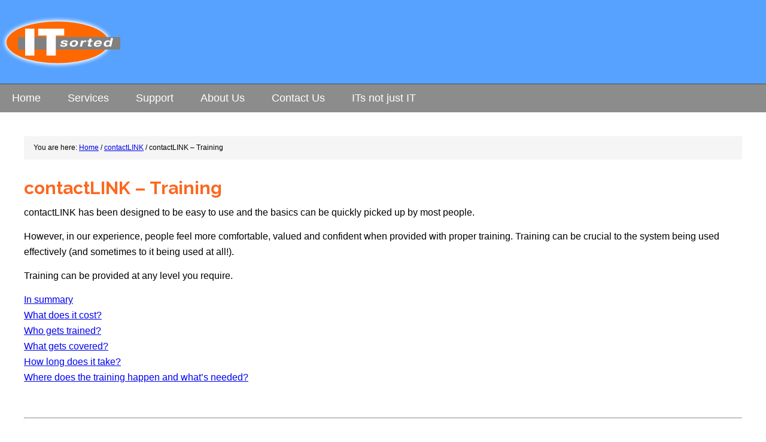

--- FILE ---
content_type: text/html; charset=UTF-8
request_url: https://www.itsorted.org.uk/contactlink/training/
body_size: 9996
content:
<!DOCTYPE html>
<html lang="en-GB">
<head >
<meta charset="UTF-8" />
<meta name="viewport" content="width=device-width, initial-scale=1" />
<title>contactLINK &#8211; Training</title>
<meta name='robots' content='max-image-preview:large' />
	<style>img:is([sizes="auto" i], [sizes^="auto," i]) { contain-intrinsic-size: 3000px 1500px }</style>
	<link rel='dns-prefetch' href='//fonts.googleapis.com' />
<link rel="alternate" type="application/rss+xml" title="IT Sorted &raquo; Feed" href="https://www.itsorted.org.uk/feed/" />
<link rel="alternate" type="application/rss+xml" title="IT Sorted &raquo; Comments Feed" href="https://www.itsorted.org.uk/comments/feed/" />
<link rel="canonical" href="https://www.itsorted.org.uk/contactlink/training/" />
		<!-- This site uses the Google Analytics by MonsterInsights plugin v9.11.1 - Using Analytics tracking - https://www.monsterinsights.com/ -->
		<!-- Note: MonsterInsights is not currently configured on this site. The site owner needs to authenticate with Google Analytics in the MonsterInsights settings panel. -->
					<!-- No tracking code set -->
				<!-- / Google Analytics by MonsterInsights -->
		<script type="text/javascript">
/* <![CDATA[ */
window._wpemojiSettings = {"baseUrl":"https:\/\/s.w.org\/images\/core\/emoji\/16.0.1\/72x72\/","ext":".png","svgUrl":"https:\/\/s.w.org\/images\/core\/emoji\/16.0.1\/svg\/","svgExt":".svg","source":{"concatemoji":"https:\/\/www.itsorted.org.uk\/wp-includes\/js\/wp-emoji-release.min.js?ver=6.8.3"}};
/*! This file is auto-generated */
!function(s,n){var o,i,e;function c(e){try{var t={supportTests:e,timestamp:(new Date).valueOf()};sessionStorage.setItem(o,JSON.stringify(t))}catch(e){}}function p(e,t,n){e.clearRect(0,0,e.canvas.width,e.canvas.height),e.fillText(t,0,0);var t=new Uint32Array(e.getImageData(0,0,e.canvas.width,e.canvas.height).data),a=(e.clearRect(0,0,e.canvas.width,e.canvas.height),e.fillText(n,0,0),new Uint32Array(e.getImageData(0,0,e.canvas.width,e.canvas.height).data));return t.every(function(e,t){return e===a[t]})}function u(e,t){e.clearRect(0,0,e.canvas.width,e.canvas.height),e.fillText(t,0,0);for(var n=e.getImageData(16,16,1,1),a=0;a<n.data.length;a++)if(0!==n.data[a])return!1;return!0}function f(e,t,n,a){switch(t){case"flag":return n(e,"\ud83c\udff3\ufe0f\u200d\u26a7\ufe0f","\ud83c\udff3\ufe0f\u200b\u26a7\ufe0f")?!1:!n(e,"\ud83c\udde8\ud83c\uddf6","\ud83c\udde8\u200b\ud83c\uddf6")&&!n(e,"\ud83c\udff4\udb40\udc67\udb40\udc62\udb40\udc65\udb40\udc6e\udb40\udc67\udb40\udc7f","\ud83c\udff4\u200b\udb40\udc67\u200b\udb40\udc62\u200b\udb40\udc65\u200b\udb40\udc6e\u200b\udb40\udc67\u200b\udb40\udc7f");case"emoji":return!a(e,"\ud83e\udedf")}return!1}function g(e,t,n,a){var r="undefined"!=typeof WorkerGlobalScope&&self instanceof WorkerGlobalScope?new OffscreenCanvas(300,150):s.createElement("canvas"),o=r.getContext("2d",{willReadFrequently:!0}),i=(o.textBaseline="top",o.font="600 32px Arial",{});return e.forEach(function(e){i[e]=t(o,e,n,a)}),i}function t(e){var t=s.createElement("script");t.src=e,t.defer=!0,s.head.appendChild(t)}"undefined"!=typeof Promise&&(o="wpEmojiSettingsSupports",i=["flag","emoji"],n.supports={everything:!0,everythingExceptFlag:!0},e=new Promise(function(e){s.addEventListener("DOMContentLoaded",e,{once:!0})}),new Promise(function(t){var n=function(){try{var e=JSON.parse(sessionStorage.getItem(o));if("object"==typeof e&&"number"==typeof e.timestamp&&(new Date).valueOf()<e.timestamp+604800&&"object"==typeof e.supportTests)return e.supportTests}catch(e){}return null}();if(!n){if("undefined"!=typeof Worker&&"undefined"!=typeof OffscreenCanvas&&"undefined"!=typeof URL&&URL.createObjectURL&&"undefined"!=typeof Blob)try{var e="postMessage("+g.toString()+"("+[JSON.stringify(i),f.toString(),p.toString(),u.toString()].join(",")+"));",a=new Blob([e],{type:"text/javascript"}),r=new Worker(URL.createObjectURL(a),{name:"wpTestEmojiSupports"});return void(r.onmessage=function(e){c(n=e.data),r.terminate(),t(n)})}catch(e){}c(n=g(i,f,p,u))}t(n)}).then(function(e){for(var t in e)n.supports[t]=e[t],n.supports.everything=n.supports.everything&&n.supports[t],"flag"!==t&&(n.supports.everythingExceptFlag=n.supports.everythingExceptFlag&&n.supports[t]);n.supports.everythingExceptFlag=n.supports.everythingExceptFlag&&!n.supports.flag,n.DOMReady=!1,n.readyCallback=function(){n.DOMReady=!0}}).then(function(){return e}).then(function(){var e;n.supports.everything||(n.readyCallback(),(e=n.source||{}).concatemoji?t(e.concatemoji):e.wpemoji&&e.twemoji&&(t(e.twemoji),t(e.wpemoji)))}))}((window,document),window._wpemojiSettings);
/* ]]> */
</script>
<link rel='stylesheet' id='genesis-blocks-style-css-css' href='https://www.itsorted.org.uk/wp-content/plugins/genesis-blocks/dist/style-blocks.build.css?ver=1743584553' type='text/css' media='all' />
<link rel='stylesheet' id='outreach-pro-theme-css' href='https://www.itsorted.org.uk/wp-content/themes/outreach-pro/style.css?ver=3.1' type='text/css' media='all' />
<style id='wp-emoji-styles-inline-css' type='text/css'>

	img.wp-smiley, img.emoji {
		display: inline !important;
		border: none !important;
		box-shadow: none !important;
		height: 1em !important;
		width: 1em !important;
		margin: 0 0.07em !important;
		vertical-align: -0.1em !important;
		background: none !important;
		padding: 0 !important;
	}
</style>
<link rel='stylesheet' id='wp-block-library-css' href='https://www.itsorted.org.uk/wp-includes/css/dist/block-library/style.min.css?ver=6.8.3' type='text/css' media='all' />
<style id='classic-theme-styles-inline-css' type='text/css'>
/*! This file is auto-generated */
.wp-block-button__link{color:#fff;background-color:#32373c;border-radius:9999px;box-shadow:none;text-decoration:none;padding:calc(.667em + 2px) calc(1.333em + 2px);font-size:1.125em}.wp-block-file__button{background:#32373c;color:#fff;text-decoration:none}
</style>
<style id='global-styles-inline-css' type='text/css'>
:root{--wp--preset--aspect-ratio--square: 1;--wp--preset--aspect-ratio--4-3: 4/3;--wp--preset--aspect-ratio--3-4: 3/4;--wp--preset--aspect-ratio--3-2: 3/2;--wp--preset--aspect-ratio--2-3: 2/3;--wp--preset--aspect-ratio--16-9: 16/9;--wp--preset--aspect-ratio--9-16: 9/16;--wp--preset--color--black: #000000;--wp--preset--color--cyan-bluish-gray: #abb8c3;--wp--preset--color--white: #ffffff;--wp--preset--color--pale-pink: #f78da7;--wp--preset--color--vivid-red: #cf2e2e;--wp--preset--color--luminous-vivid-orange: #ff6900;--wp--preset--color--luminous-vivid-amber: #fcb900;--wp--preset--color--light-green-cyan: #7bdcb5;--wp--preset--color--vivid-green-cyan: #00d084;--wp--preset--color--pale-cyan-blue: #8ed1fc;--wp--preset--color--vivid-cyan-blue: #0693e3;--wp--preset--color--vivid-purple: #9b51e0;--wp--preset--gradient--vivid-cyan-blue-to-vivid-purple: linear-gradient(135deg,rgba(6,147,227,1) 0%,rgb(155,81,224) 100%);--wp--preset--gradient--light-green-cyan-to-vivid-green-cyan: linear-gradient(135deg,rgb(122,220,180) 0%,rgb(0,208,130) 100%);--wp--preset--gradient--luminous-vivid-amber-to-luminous-vivid-orange: linear-gradient(135deg,rgba(252,185,0,1) 0%,rgba(255,105,0,1) 100%);--wp--preset--gradient--luminous-vivid-orange-to-vivid-red: linear-gradient(135deg,rgba(255,105,0,1) 0%,rgb(207,46,46) 100%);--wp--preset--gradient--very-light-gray-to-cyan-bluish-gray: linear-gradient(135deg,rgb(238,238,238) 0%,rgb(169,184,195) 100%);--wp--preset--gradient--cool-to-warm-spectrum: linear-gradient(135deg,rgb(74,234,220) 0%,rgb(151,120,209) 20%,rgb(207,42,186) 40%,rgb(238,44,130) 60%,rgb(251,105,98) 80%,rgb(254,248,76) 100%);--wp--preset--gradient--blush-light-purple: linear-gradient(135deg,rgb(255,206,236) 0%,rgb(152,150,240) 100%);--wp--preset--gradient--blush-bordeaux: linear-gradient(135deg,rgb(254,205,165) 0%,rgb(254,45,45) 50%,rgb(107,0,62) 100%);--wp--preset--gradient--luminous-dusk: linear-gradient(135deg,rgb(255,203,112) 0%,rgb(199,81,192) 50%,rgb(65,88,208) 100%);--wp--preset--gradient--pale-ocean: linear-gradient(135deg,rgb(255,245,203) 0%,rgb(182,227,212) 50%,rgb(51,167,181) 100%);--wp--preset--gradient--electric-grass: linear-gradient(135deg,rgb(202,248,128) 0%,rgb(113,206,126) 100%);--wp--preset--gradient--midnight: linear-gradient(135deg,rgb(2,3,129) 0%,rgb(40,116,252) 100%);--wp--preset--font-size--small: 13px;--wp--preset--font-size--medium: 20px;--wp--preset--font-size--large: 36px;--wp--preset--font-size--x-large: 42px;--wp--preset--spacing--20: 0.44rem;--wp--preset--spacing--30: 0.67rem;--wp--preset--spacing--40: 1rem;--wp--preset--spacing--50: 1.5rem;--wp--preset--spacing--60: 2.25rem;--wp--preset--spacing--70: 3.38rem;--wp--preset--spacing--80: 5.06rem;--wp--preset--shadow--natural: 6px 6px 9px rgba(0, 0, 0, 0.2);--wp--preset--shadow--deep: 12px 12px 50px rgba(0, 0, 0, 0.4);--wp--preset--shadow--sharp: 6px 6px 0px rgba(0, 0, 0, 0.2);--wp--preset--shadow--outlined: 6px 6px 0px -3px rgba(255, 255, 255, 1), 6px 6px rgba(0, 0, 0, 1);--wp--preset--shadow--crisp: 6px 6px 0px rgba(0, 0, 0, 1);}:where(.is-layout-flex){gap: 0.5em;}:where(.is-layout-grid){gap: 0.5em;}body .is-layout-flex{display: flex;}.is-layout-flex{flex-wrap: wrap;align-items: center;}.is-layout-flex > :is(*, div){margin: 0;}body .is-layout-grid{display: grid;}.is-layout-grid > :is(*, div){margin: 0;}:where(.wp-block-columns.is-layout-flex){gap: 2em;}:where(.wp-block-columns.is-layout-grid){gap: 2em;}:where(.wp-block-post-template.is-layout-flex){gap: 1.25em;}:where(.wp-block-post-template.is-layout-grid){gap: 1.25em;}.has-black-color{color: var(--wp--preset--color--black) !important;}.has-cyan-bluish-gray-color{color: var(--wp--preset--color--cyan-bluish-gray) !important;}.has-white-color{color: var(--wp--preset--color--white) !important;}.has-pale-pink-color{color: var(--wp--preset--color--pale-pink) !important;}.has-vivid-red-color{color: var(--wp--preset--color--vivid-red) !important;}.has-luminous-vivid-orange-color{color: var(--wp--preset--color--luminous-vivid-orange) !important;}.has-luminous-vivid-amber-color{color: var(--wp--preset--color--luminous-vivid-amber) !important;}.has-light-green-cyan-color{color: var(--wp--preset--color--light-green-cyan) !important;}.has-vivid-green-cyan-color{color: var(--wp--preset--color--vivid-green-cyan) !important;}.has-pale-cyan-blue-color{color: var(--wp--preset--color--pale-cyan-blue) !important;}.has-vivid-cyan-blue-color{color: var(--wp--preset--color--vivid-cyan-blue) !important;}.has-vivid-purple-color{color: var(--wp--preset--color--vivid-purple) !important;}.has-black-background-color{background-color: var(--wp--preset--color--black) !important;}.has-cyan-bluish-gray-background-color{background-color: var(--wp--preset--color--cyan-bluish-gray) !important;}.has-white-background-color{background-color: var(--wp--preset--color--white) !important;}.has-pale-pink-background-color{background-color: var(--wp--preset--color--pale-pink) !important;}.has-vivid-red-background-color{background-color: var(--wp--preset--color--vivid-red) !important;}.has-luminous-vivid-orange-background-color{background-color: var(--wp--preset--color--luminous-vivid-orange) !important;}.has-luminous-vivid-amber-background-color{background-color: var(--wp--preset--color--luminous-vivid-amber) !important;}.has-light-green-cyan-background-color{background-color: var(--wp--preset--color--light-green-cyan) !important;}.has-vivid-green-cyan-background-color{background-color: var(--wp--preset--color--vivid-green-cyan) !important;}.has-pale-cyan-blue-background-color{background-color: var(--wp--preset--color--pale-cyan-blue) !important;}.has-vivid-cyan-blue-background-color{background-color: var(--wp--preset--color--vivid-cyan-blue) !important;}.has-vivid-purple-background-color{background-color: var(--wp--preset--color--vivid-purple) !important;}.has-black-border-color{border-color: var(--wp--preset--color--black) !important;}.has-cyan-bluish-gray-border-color{border-color: var(--wp--preset--color--cyan-bluish-gray) !important;}.has-white-border-color{border-color: var(--wp--preset--color--white) !important;}.has-pale-pink-border-color{border-color: var(--wp--preset--color--pale-pink) !important;}.has-vivid-red-border-color{border-color: var(--wp--preset--color--vivid-red) !important;}.has-luminous-vivid-orange-border-color{border-color: var(--wp--preset--color--luminous-vivid-orange) !important;}.has-luminous-vivid-amber-border-color{border-color: var(--wp--preset--color--luminous-vivid-amber) !important;}.has-light-green-cyan-border-color{border-color: var(--wp--preset--color--light-green-cyan) !important;}.has-vivid-green-cyan-border-color{border-color: var(--wp--preset--color--vivid-green-cyan) !important;}.has-pale-cyan-blue-border-color{border-color: var(--wp--preset--color--pale-cyan-blue) !important;}.has-vivid-cyan-blue-border-color{border-color: var(--wp--preset--color--vivid-cyan-blue) !important;}.has-vivid-purple-border-color{border-color: var(--wp--preset--color--vivid-purple) !important;}.has-vivid-cyan-blue-to-vivid-purple-gradient-background{background: var(--wp--preset--gradient--vivid-cyan-blue-to-vivid-purple) !important;}.has-light-green-cyan-to-vivid-green-cyan-gradient-background{background: var(--wp--preset--gradient--light-green-cyan-to-vivid-green-cyan) !important;}.has-luminous-vivid-amber-to-luminous-vivid-orange-gradient-background{background: var(--wp--preset--gradient--luminous-vivid-amber-to-luminous-vivid-orange) !important;}.has-luminous-vivid-orange-to-vivid-red-gradient-background{background: var(--wp--preset--gradient--luminous-vivid-orange-to-vivid-red) !important;}.has-very-light-gray-to-cyan-bluish-gray-gradient-background{background: var(--wp--preset--gradient--very-light-gray-to-cyan-bluish-gray) !important;}.has-cool-to-warm-spectrum-gradient-background{background: var(--wp--preset--gradient--cool-to-warm-spectrum) !important;}.has-blush-light-purple-gradient-background{background: var(--wp--preset--gradient--blush-light-purple) !important;}.has-blush-bordeaux-gradient-background{background: var(--wp--preset--gradient--blush-bordeaux) !important;}.has-luminous-dusk-gradient-background{background: var(--wp--preset--gradient--luminous-dusk) !important;}.has-pale-ocean-gradient-background{background: var(--wp--preset--gradient--pale-ocean) !important;}.has-electric-grass-gradient-background{background: var(--wp--preset--gradient--electric-grass) !important;}.has-midnight-gradient-background{background: var(--wp--preset--gradient--midnight) !important;}.has-small-font-size{font-size: var(--wp--preset--font-size--small) !important;}.has-medium-font-size{font-size: var(--wp--preset--font-size--medium) !important;}.has-large-font-size{font-size: var(--wp--preset--font-size--large) !important;}.has-x-large-font-size{font-size: var(--wp--preset--font-size--x-large) !important;}
:where(.wp-block-post-template.is-layout-flex){gap: 1.25em;}:where(.wp-block-post-template.is-layout-grid){gap: 1.25em;}
:where(.wp-block-columns.is-layout-flex){gap: 2em;}:where(.wp-block-columns.is-layout-grid){gap: 2em;}
:root :where(.wp-block-pullquote){font-size: 1.5em;line-height: 1.6;}
</style>
<link rel='stylesheet' id='pb-accordion-blocks-style-css' href='https://www.itsorted.org.uk/wp-content/plugins/accordion-blocks/build/index.css?ver=1.5.0' type='text/css' media='all' />
<link rel='stylesheet' id='dashicons-css' href='https://www.itsorted.org.uk/wp-includes/css/dashicons.min.css?ver=6.8.3' type='text/css' media='all' />
<link rel='stylesheet' id='google-fonts-css' href='//fonts.googleapis.com/css?family=Raleway%3A400%2C700&#038;ver=3.1' type='text/css' media='all' />
<link rel='stylesheet' id='tablepress-default-css' href='https://www.itsorted.org.uk/wp-content/plugins/tablepress/css/build/default.css?ver=3.1.3' type='text/css' media='all' />
<script type="text/javascript" src="https://www.itsorted.org.uk/wp-includes/js/jquery/jquery.min.js?ver=3.7.1" id="jquery-core-js"></script>
<script type="text/javascript" src="https://www.itsorted.org.uk/wp-includes/js/jquery/jquery-migrate.min.js?ver=3.4.1" id="jquery-migrate-js"></script>
<script type="text/javascript" src="https://www.itsorted.org.uk/wp-content/themes/outreach-pro/js/responsive-menu.js?ver=1.0.0" id="outreach-responsive-menu-js"></script>
<link rel="https://api.w.org/" href="https://www.itsorted.org.uk/wp-json/" /><link rel="alternate" title="JSON" type="application/json" href="https://www.itsorted.org.uk/wp-json/wp/v2/pages/427" /><link rel="EditURI" type="application/rsd+xml" title="RSD" href="https://www.itsorted.org.uk/xmlrpc.php?rsd" />
<link rel="icon" href="https://www.itsorted.org.uk/wp-content/themes/outreach-pro/images/favicon.ico" />
<link rel="pingback" href="https://www.itsorted.org.uk/xmlrpc.php" />
<style type="text/css">.site-title a { background: url(https://www.itsorted.org.uk/wp-content/uploads/2016/01/it-sorted.png) no-repeat !important; }</style>
		<style type="text/css" id="wp-custom-css">
			/* colors
	dark blue for buttons #2D89EF
	light blue #5CA7FB
*/

/* Mobiles in Potrait mode */
@media only screen
and (max-width : 320px) {
}
 
/* Mobiles in landscape mode */
@media only screen
and (min-width : 321px)
and (max-width : 480px) {
}
 
/* Tablets */
@media only screen
and (min-width : 768px)
and (max-width : 1024px) {
}
 
/* Desktops and laptops computers */
@media only screen
and (min-width : 1224px) {
		.wrap { 	max-width: 1300px;}
	.content {	width: 900px;}
	.sidebar { 	width: 300px; }
}
 
/* very large screen devices */
@media only screen
and (min-width : 1824px) {
		.wrap { 	max-width: 1300px;}
	.content {	width: 900px;}
	.sidebar { 	width: 300px; }
}

.content {
	padding-top: 10px;
}


.wp-caption-text.gallery-caption {
	font-size: 0.9em;
	font-style: italic;
}

/* menu  */

.genesis-nav-menu .sub-menu a {
	font-size: 16px;
	width: 250px;
	color: black;
}

h1, h2, h3, h4 {
	font-family: raleway, sans-serif;
}

h2 {
	font-size: 1.7em;
	font-weight: bold;}

h3 {
	font-size: 1.17em;
	font-weight: bold;}

h4 {
	font-size: 0.9em;
	font-weight: bold;}

h2,h3 {
	margin-top:40px;}

h5 {
	font-size: 1em;
	text-decoration:underline;
	color: darkblue;}

h6 {
	font-size: 30px;
	margin-top:0px !important;
	margin-bottom: 10px;
	line-height: 1;}

.small_text {
	font-size: 0.9em;}

.wp-block-media-text.has-media-on-the-right .wp-block-media-text__content {
	padding-left: 0px;
}

.
/* code for images */
.border {
    border: #b9b9b9 solid 1px;}
.border-thick {
    border: #b9b9b9 solid 3px;}
.border-grey {
    border: #b9b9b9 solid 1px;}
.border-black {
    border: #b9b9b9 solid 1px;}

.border-no-padding {
		display: inline !important;
    margin-bottom: 0px !important;}
/* end */

.nospaceafter {
	margin-bottom: 0px;	
}

.tighter {
	line-height: = 3 !important;
}

/* GRavity form formatting */
body #gform_wrapper_4 {
	max-width: 750px;
	margin-left: 0px;
}

/* BUTTONS */
a.su-button.su-button-style-default span {
	line-height: 22px !important;
	border: none;
	padding: 5px 10px 5px 10px !important;
	box-shadow: 4px 4px #888888;
}

.su-button  {
	margin-left: 5px;
	margin-right: 5px;
}

a.su-button.largebutton span {
	padding: 15px 30px 15px 30px !important;
}
/* other Zoom resources area at top of each page 
box surrounding, spoiler and buttons 
*/

.zoomservicesbox {	
	margin: 10px 40px 10px 40px;
	padding: 0px 15px 0px 15px;
	background-color: whitesmoke;
	border: 2px solid lightgrey;
	border-radius: 10px;
}

a.su-button.zoom-small-button span {
	padding: 5px 30px 5px 30px !important;
	line-height: 20px !important;
	background-color: #2D89EF;
}


.su-spoiler.zoom-help-index > .su-spoiler-title	> .su-spoiler-icon {
	font-size: 12px !important;
	padding-left: 10px;
}

.accordionA .c-accordion__title {
	padding: 10px;
	color: white;
	background-color: #E7C06B;
}

.accordionA .c-accordion__content {
	margin-left: 20px;
  background-color: #F6F0E3;
}

/* Quote boxes */
.swpullquote.su-pullquote {
	background-color: #f7f7f7;
	font-family: georgia;
	font-style: italic;
	width: 35%;
	padding: 20px;
	border-right: 0px solid #eee;
	border-left: 20px solid #eee;
}

/* make zoom menu match su-spoilers */
.zoommenu {
	font-size: 18px;
	line-height: 40px;
	font-weight: 600;
}

.zoommenu a {
	border-radius: 10px;
	border: 1px solid #ccc;
  padding: 5px 20px 5px 20px;
  color: #fc6820;
	background: #f7f7f7;
	text-decoration: none;}

.zoommenu li {
	list-style-type: none !important;
	margin-left:-40px !important;}
.zoommenu a:link {color: #57A2FF;}
.zoommenu a:visited {color: #57A2FF;}
.zoommenu a:hover {color: #fc6820;}

/* spoilers */
.su-spoiler {
	width: 100%;}
.su-spoiler-content {
	background: #f7f7f7;}

.su-spoiler > .su-spoiler-title {
	color:#57A2FF;
	font-size: 18px !important;
	line-height:20px !important;
	padding-left: 50px;
	font-weight: 600;}

.su-spoiler > .su-spoiler-title > .su-spoiler-icon {
	font-size: 18px !important;
	line-height:20px !important;
	padding-left: 20px;
}

.su-spoiler-style-spoilerplain > .su-spoiler-title  {
	color: black;
	background-color: lightgray;
}

.su-spoiler.zoom-help-index > .su-spoiler-title  {
	padding: 5px 0px 5px 40px;
	font-weight: 200;
	font-size: 15px !important;
	background-color: #2D89EF;
	color: white;
	box-shadow: 3px 3px #888888;
}


/* widgets - sidebars */
.sidebar .widget_black_studio_tinymce {
	margin-bottom: 0px;
	background-color: #e6e6e6;
}

.sidebar .widget_black_studio_tinymce h2,h3,h4 {
	margin-top:20px;
}

#listcategorypostswidget-2 {
	font-size: 16px;
	font-weight: 600;
}

#listcategorypostswidget-2.widget li {
	margin-bottom: 25px;
}

.lcp_excerpt {
	font-size: 14px;
	font-weight: 200;
}


/* TABLES */
.zoom-session-dates {
	max-width: 600px;
	border: 1px solid lightgray;
}


/* POSTS */
/* hide author, date and category */
.entry-meta {
  display: none;
}

/* Website page */
.su-image-carousel.website-categories {
  width: 75%;
	height: 75%;}


h2.website-design {
	font-size: 140%;
}

		</style>
		</head>
<body class="wp-singular page-template-default page page-id-427 page-child parent-pageid-6 wp-theme-genesis wp-child-theme-outreach-pro custom-header header-image header-full-width full-width-content genesis-breadcrumbs-visible genesis-footer-widgets-hidden" itemscope itemtype="https://schema.org/WebPage"><div class="site-container"><header class="site-header" itemscope itemtype="https://schema.org/WPHeader"><div class="wrap"><div class="title-area"><p class="site-title" itemprop="headline"><a href="https://www.itsorted.org.uk/">IT Sorted</a></p><p class="site-description" itemprop="description">databases, websites, IT solutions</p></div></div></header><nav class="nav-primary" aria-label="Main" itemscope itemtype="https://schema.org/SiteNavigationElement"><div class="wrap"><ul id="menu-main-menu" class="menu genesis-nav-menu menu-primary"><li id="menu-item-24" class="menu-item menu-item-type-post_type menu-item-object-page menu-item-home menu-item-24"><a href="https://www.itsorted.org.uk/" itemprop="url"><span itemprop="name">Home</span></a></li>
<li id="menu-item-2611" class="menu-item menu-item-type-post_type menu-item-object-page menu-item-has-children menu-item-2611"><a href="https://www.itsorted.org.uk/services/" itemprop="url"><span itemprop="name">Services</span></a>
<ul class="sub-menu">
	<li id="menu-item-2623" class="menu-item menu-item-type-post_type menu-item-object-page menu-item-2623"><a href="https://www.itsorted.org.uk/services/training-with-zoom/" itemprop="url"><span itemprop="name">Training on Zoom</span></a></li>
	<li id="menu-item-3473" class="menu-item menu-item-type-post_type menu-item-object-page menu-item-3473"><a href="https://www.itsorted.org.uk/services/supporting-large-important-zoom-events/" itemprop="url"><span itemprop="name">Zoom event management</span></a></li>
	<li id="menu-item-2612" class="menu-item menu-item-type-post_type menu-item-object-page menu-item-2612"><a href="https://www.itsorted.org.uk/services/databases/" itemprop="url"><span itemprop="name">Databases and Systems</span></a></li>
	<li id="menu-item-20" class="menu-item menu-item-type-post_type menu-item-object-page current-page-ancestor menu-item-20"><a href="https://www.itsorted.org.uk/contactlink/" itemprop="url"><span itemprop="name">contactLINK</span></a></li>
	<li id="menu-item-19" class="menu-item menu-item-type-post_type menu-item-object-page menu-item-19"><a href="https://www.itsorted.org.uk/carelink/" itemprop="url"><span itemprop="name">careLINK</span></a></li>
	<li id="menu-item-2624" class="menu-item menu-item-type-post_type menu-item-object-page menu-item-2624"><a href="https://www.itsorted.org.uk/services/web-site-design/" itemprop="url"><span itemprop="name">Web site design</span></a></li>
</ul>
</li>
<li id="menu-item-18" class="menu-item menu-item-type-post_type menu-item-object-page menu-item-has-children menu-item-18"><a href="https://www.itsorted.org.uk/resources/" itemprop="url"><span itemprop="name">Support</span></a>
<ul class="sub-menu">
	<li id="menu-item-274" class="menu-item menu-item-type-post_type menu-item-object-page menu-item-274"><a href="https://www.itsorted.org.uk/resources/remote-access/" itemprop="url"><span itemprop="name">Remote Support</span></a></li>
	<li id="menu-item-1257" class="menu-item menu-item-type-post_type menu-item-object-page menu-item-1257"><a href="https://www.itsorted.org.uk/resources/client-support/" itemprop="url"><span itemprop="name">Our Clients&#8217; Support</span></a></li>
	<li id="menu-item-503" class="menu-item menu-item-type-post_type menu-item-object-page menu-item-503"><a href="https://www.itsorted.org.uk/resources/help/" itemprop="url"><span itemprop="name">Training &#038; IT help</span></a></li>
	<li id="menu-item-3474" class="menu-item menu-item-type-post_type menu-item-object-page menu-item-3474"><a href="https://www.itsorted.org.uk/services/supporting-large-important-zoom-events/" itemprop="url"><span itemprop="name">Zoom event management</span></a></li>
</ul>
</li>
<li id="menu-item-17" class="menu-item menu-item-type-post_type menu-item-object-page menu-item-17"><a href="https://www.itsorted.org.uk/about-us/" itemprop="url"><span itemprop="name">About Us</span></a></li>
<li id="menu-item-16" class="menu-item menu-item-type-post_type menu-item-object-page menu-item-16"><a href="https://www.itsorted.org.uk/contact/" itemprop="url"><span itemprop="name">Contact Us</span></a></li>
<li id="menu-item-273" class="menu-item menu-item-type-post_type menu-item-object-page menu-item-has-children menu-item-273"><a href="https://www.itsorted.org.uk/its-not-just-it/" itemprop="url"><span itemprop="name">ITs not just IT</span></a>
<ul class="sub-menu">
	<li id="menu-item-4570" class="menu-item menu-item-type-post_type menu-item-object-page menu-item-4570"><a href="https://www.itsorted.org.uk/its-not-just-it/" itemprop="url"><span itemprop="name">Subscribe to my mailings</span></a></li>
	<li id="menu-item-2033" class="menu-item menu-item-type-post_type menu-item-object-page menu-item-2033"><a href="https://www.itsorted.org.uk/xr/" itemprop="url"><span itemprop="name">Climate &#038; Environment &#038; Extinction Rebellion</span></a></li>
	<li id="menu-item-2696" class="menu-item menu-item-type-post_type menu-item-object-page menu-item-2696"><a href="https://www.itsorted.org.uk/its-not-just-it/discussions/" itemprop="url"><span itemprop="name">Online Discussions</span></a></li>
	<li id="menu-item-302" class="menu-item menu-item-type-post_type menu-item-object-page menu-item-302"><a href="https://www.itsorted.org.uk/blog/" itemprop="url"><span itemprop="name">Blog</span></a></li>
</ul>
</li>
</ul></div></nav><div class="site-inner"><div class="wrap"><div class="content-sidebar-wrap"><main class="content"><div class="breadcrumb" itemprop="breadcrumb" itemscope itemtype="https://schema.org/BreadcrumbList">You are here: <span class="breadcrumb-link-wrap" itemprop="itemListElement" itemscope itemtype="https://schema.org/ListItem"><a class="breadcrumb-link" href="https://www.itsorted.org.uk/" itemprop="item"><span class="breadcrumb-link-text-wrap" itemprop="name">Home</span></a><meta itemprop="position" content="1"></span> <span aria-label="breadcrumb separator">/</span> <span class="breadcrumb-link-wrap" itemprop="itemListElement" itemscope itemtype="https://schema.org/ListItem"><a class="breadcrumb-link" href="https://www.itsorted.org.uk/contactlink/" itemprop="item"><span class="breadcrumb-link-text-wrap" itemprop="name">contactLINK</span></a><meta itemprop="position" content="2"></span> <span aria-label="breadcrumb separator">/</span> contactLINK &#8211; Training</div><article class="post-427 page type-page status-publish entry" aria-label="contactLINK &#8211; Training" itemscope itemtype="https://schema.org/CreativeWork"><header class="entry-header"><h1 class="entry-title" itemprop="headline">contactLINK &#8211; Training</h1>
</header><div class="entry-content" itemprop="text"><p>contactLINK has been designed to be easy to use and the basics can be quickly picked up by most people.</p>
<p>However, in our experience, people feel more comfortable, valued and confident when provided with proper training. Training can be crucial to the system being used effectively (and sometimes to it being used at all!).</p>
<p>Training can be provided at any level you require.</p>
<p><a href="#summary">In summary</a><br />
<a href="#cost">What does it cost?</a><br />
<a href="#whoistrained">Who gets trained?</a><br />
<a href="#content">What gets covered?</a><br />
<a href="#duration">How long does it take?</a><br />
<a href="#where">Where does the training happen and what&#8217;s needed?</a></p>
<p>&nbsp;</p>
<hr />
<p><a name="summary"></a></p>
<h2>In summary</h2>
<p>A <strong>maximum of 6 staff</strong> <strong>at a time.</strong></p>
<p>Normally <strong>5 hours training</strong> for staff (e.g. 10am to 4pm). With an extra 1-2 hours for system administrators.</p>
<p>We need access to the &#8220;training room&#8221; and the computers at least one hour before the training to set up.</p>
<p>Staff should each have a separate computer to learn on.</p>
<p>The computers do NOT need to to be attached to your network.</p>
<p>INTERNET access is useful, but not necessary.</p>
<p>We will need <strong>a flip chart</strong> <strong>and/or wipeboard</strong> and pens.</p>
<p>A digital projector is useful, but not necessary.</p>
<p><strong>Each machine must have Microsoft Access loaded.</strong></p>
<p><strong>Phones diverted</strong> and visitors handled by someone else.</p>
<p>Please make sure that all staff are aware of when the training starts and ends, that they should avoid doing regular work during that time, what the training will be covering (broadly) and that there is paid for phone support (from ITsorted) after the training.</p>
<p>Please make sure that well before the training you read <a href="#location">Where does the training happen and what&#8217;s needed?</a></p>
<p style="text-align: right;"><a href="#top">back up to top</a></p>
<hr />
<h2><a name="cost"></a>What does it cost?</h2>
<p>Training is at £55 per hour &#8211; plus any travel expenses.</p>
<ul>
<li>VAT is NOT chargeable</li>
<li>All prices and rates are for voluntary and not for profit organisations with support contract (others on request)</li>
<li>Travel expenses is for standard travel (we try to keep the cost low), does NOT include travel time, but may include accommodation if required</li>
<li>All prices and rates are valid until 1/1/2018</li>
</ul>
<p style="text-align: right;"><a href="#top">back up to top</a></p>
<hr />
<h2><a name="whoistrained"></a>Who gets trained?</h2>
<p>Most organisations choose option A or B</p>
<div class="su-table su-table-alternate">
<table>
<tbody>
<tr>
<td>option A</td>
<td>option B</td>
<td>option C</td>
</tr>
<tr>
<td>We train<br />
ALL users</td>
<td>We train<br />
selected user(s)&#8230; they then train others in-house</td>
<td>Selected user(s) teach themselves</p>
<p>&#8230; they then train others in-house</td>
</tr>
</tbody>
</table>
</div>
<p>We train up to a maximum of 6 staff at a time.</p>
<p>Please contact us if you have any questions.</p>
<p style="text-align: right;"><a href="#top">back up to top</a></p>
<hr />
<p><a name="content"></a></p>
<h2>What gets covered?</h2>
<p>We have divided the training into 6 sessions with approximate times. In reality sessions overlap and, depending upon the features you need, training times can vary considerably.</p>
<p>After talking with you we&#8217;ll give you a much clearer idea of what might be needed and what we recommend.</p>
<div class="su-table su-table-alternate">
<table>
<tbody>
<tr>
<td></td>
<td></td>
<td>approx mins</td>
</tr>
<tr>
<td>1</td>
<td>General intro and looking up information</td>
<td>90</td>
</tr>
<tr>
<td>2</td>
<td>Updating contact information</td>
<td>45</td>
</tr>
<tr>
<td>3</td>
<td>Mailshots and categories</td>
<td>45</td>
</tr>
<tr>
<td>4</td>
<td>Managing events, membership, products etc</td>
<td>45</td>
</tr>
<tr>
<td>5</td>
<td>Overview and strategy.<br />
Matching contactLINK to your needs and managing the process</td>
<td>45</td>
</tr>
<tr>
<td>6</td>
<td>Administrator processes</td>
<td>60</td>
</tr>
</tbody>
</table>
</div>
<p>Not all users need attend all sessions. For example, receptionists may only need sessions 1 and 2. General users may not require sessions 5 or 6.</p>
<p>Wherever possible we will train your staff on copies of your real data.</p>
<p>Feel free to contact us for more detailed information or with any questions.</p>
<p style="text-align: right;"><a href="#top">back up to top</a></p>
<hr />
<p><a name="duration"></a></p>
<h2>How long does it take?</h2>
<p>(please also refer to the section above)</p>
<p>A maximum of 6 staff at a time.</p>
<p>We suggest 5 hours training for staff.</p>
<p>Then an extra hour for anyone who will be taking on an administrative role with contactLINK (of which there needs to be at least one, ideally two and possibly more).</p>
<p style="text-align: right;"><a href="#top">back up to top</a></p>
<hr />
<p><a name="where"></a></p>
<h2>Where does the training happen and what&#8217;s needed?</h2>
<p>For more than 2 or 3 people, we recommend training face-to-face &#8230; so at your site or a hired training room.</p>
<p>However, we can also provide training from a distance &#8211; using remote-access and Skype or a hands-free phone. We would need to discuss this with you as it will depend upon a number of factors.</p>
<h3>The room</h3>
<p><strong>A quiet room is essential</strong> and all staff should be clear that the day is exclusively for training &#8211; so no work distractions or interruptions.</p>
<p>We require access to the training room and the computers at least one hour before the training.</p>
<p>We load a separate stand-alone copy of contactLINK onto each machine, so that everyone has their own separate copy to train on freely.</p>
<p>At the end of the day we will clear the computers and, if appropriate, install a live copy of contactLINK on your server.</p>
<h3>The computers</h3>
<p>Wherever possible everyone should have a separate computer to learn on &#8211; &#8220;we learn best when we do it ourselves.&#8221;</p>
<p>Ideally they should be set up as closely to each staff&#8217;s workstation as possible i.e. if they use a mouse, then provide a mouse in the training room.</p>
<p>The computers do NOT need to to be attached to your network.</p>
<p>INTERNET access is useful, but not necessary.</p>
<p>Each machine must have Microsoft Access loaded.</p>
<h3>Other preparation</h3>
<p>A flip chart and/or wipeboard and pens will be needed.</p>
<p>A digital projector is useful, but not necessary.</p>
<p>Make sure that all phones are diverted and all visitors are handled by someone else.</p>
<p>Make sure that all staff are aware of how long the training will be, when it starts, what it will be covering (broadly) and that there is paid for phone support (from ITsorted) after the training.</p>
<p>Please contact us if you have any questions.</p>
<p style="text-align: right;"><a href="#top">back up to top</a></p>
</div></article></main></div></div></div><footer class="site-footer" itemscope itemtype="https://schema.org/WPFooter"><div class="wrap"><p>Copyright &#x000A9;&nbsp;2026 &middot; <a href="http://my.studiopress.com/themes/outreach/">Outreach Pro</a> On <a href="http://www.studiopress.com/">Genesis Framework</a> &middot; <a href="https://wordpress.org/">WordPress</a> &middot; <a href="https://www.itsorted.org.uk/wp-login.php">Log in</a></p></div></footer></div><script type="speculationrules">
{"prefetch":[{"source":"document","where":{"and":[{"href_matches":"\/*"},{"not":{"href_matches":["\/wp-*.php","\/wp-admin\/*","\/wp-content\/uploads\/*","\/wp-content\/*","\/wp-content\/plugins\/*","\/wp-content\/themes\/outreach-pro\/*","\/wp-content\/themes\/genesis\/*","\/*\\?(.+)"]}},{"not":{"selector_matches":"a[rel~=\"nofollow\"]"}},{"not":{"selector_matches":".no-prefetch, .no-prefetch a"}}]},"eagerness":"conservative"}]}
</script>
	<script type="text/javascript">
		function genesisBlocksShare( url, title, w, h ){
			var left = ( window.innerWidth / 2 )-( w / 2 );
			var top  = ( window.innerHeight / 2 )-( h / 2 );
			return window.open(url, title, 'toolbar=no, location=no, directories=no, status=no, menubar=no, scrollbars=no, resizable=no, copyhistory=no, width=600, height=600, top='+top+', left='+left);
		}
	</script>
	<link rel='stylesheet' id='su-shortcodes-css' href='https://www.itsorted.org.uk/wp-content/plugins/shortcodes-ultimate/includes/css/shortcodes.css?ver=7.4.2' type='text/css' media='all' />
<script type="text/javascript" src="https://www.itsorted.org.uk/wp-content/plugins/accordion-blocks/js/accordion-blocks.min.js?ver=1.5.0" id="pb-accordion-blocks-frontend-script-js"></script>
<script type="text/javascript" src="https://www.itsorted.org.uk/wp-content/plugins/genesis-blocks/dist/assets/js/dismiss.js?ver=1743584553" id="genesis-blocks-dismiss-js-js"></script>
</body></html>
